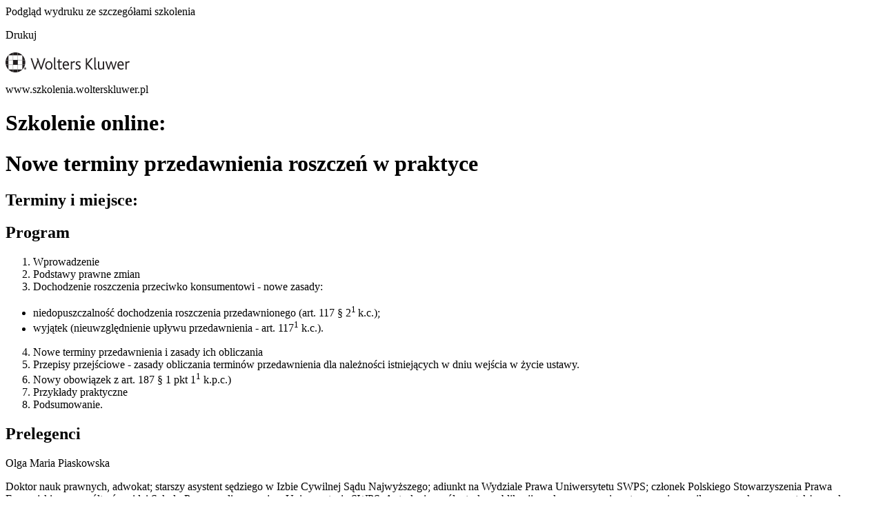

--- FILE ---
content_type: text/html; charset=utf-8
request_url: https://szkolenia.wolterskluwer.pl/ajax/2r6q6aOQxZ60k7XjksHm1cihx-PWsHXkpsXVn8qWmuiV4OHVzmTS4Q/?lang=pl&tplEngine=1&incLangs=1&id_produktu=912
body_size: 3134
content:
<div class="print-page">
<div class="print-header">
    <p>Podgląd wydruku ze szczegółami szkolenia</p>
</div>
<div class="print-button"><p onclick="printPartOfPage();">Drukuj</p></div>
<script language=JavaScript>
<!--
function printPartOfPage()
{
window.print();
}
// -->
</script>
<div id="print-content">
<div class="print">
                <link href="/szablony/szkoleniaabc/styles/print2.css" rel="stylesheet" type="text/css" media="print"/>
                <div class="logo">
                <img src="http://szkolenia.wolterskluwer.pl/szablony/szkoleniaabc/images/logo_gray.png" alt="Wolters Kluwer" />
                <div class="link">
                    <p>www.szkolenia.wolterskluwer.pl</p>
                </div>
            </div>
            <div class="type"><h1>Szkolenie online:&nbsp;</h1></div>
            <h1>Nowe terminy przedawnienia roszczeń w praktyce</h1>
            <div class="desc">
                <p></p>
            </div>
            <div class="frame">
                <h2>Terminy i miejsce:</h2>
                <div class="desc">
                                        </div>
            </div>
            <!--<div class="frame">
                <div class="info">
                        <p>W dniu 8 czerwca 2018 r. ogłoszona została ustawa z dnia 13 kwietnia 2018 r. o zmianie ustawy – Kodeks cywilny oraz niektórych innych ustaw. Przedmiotowa ustawa w sposób istotny zmieniła terminy i zasady przedawnienia roszczeń, wprowadzając przy tym różnice w zakresie roszczeń dochodzonych względem konsumentów, a roszczeń dochodzonych względem przedsiębiorców oraz sposoby ich obliczania. Istotne są także przepisy przejściowe wskazanej regulacji oraz powrót do obowiązku uwzględnienia przedawnienia z urzędu.</p>                </div>
            </div>-->

                        <div class="frame">
                <div id="block-k1" class="block js-tab">
                        <a name="opis_programu"></a>
                        <h2>
                                Program                        </h2>
                        <div class="desc">
                                <ol>
	<li>Wprowadzenie</li>
	<li align="left">Podstawy prawne zmian</li>
	<li align="left">Dochodzenie roszczenia przeciwko konsumentowi - nowe zasady:</li>
</ol>

<ul>
	<li align="left">niedopuszczalność dochodzenia roszczenia przedawnionego (art. 117 § 2<sup>1 </sup>k.c.);</li>
	<li>wyjątek (nieuwzględnienie upływu przedawnienia - art. 117<sup>1</sup> k.c.).</li>
</ul>

<ol>
	<li align="left" value="4">Nowe terminy przedawnienia i zasady ich obliczania</li>
	<li value="5">Przepisy przejściowe - zasady obliczania terminów przedawnienia dla należności istniejących w dniu wejścia w życie ustawy.</li>
	<li align="left" value="6">Nowy obowiązek z art. 187 § 1 pkt 1<sup>1</sup> k.p.c.)</li>
	<li align="left" value="7">Przykłady praktyczne</li>
	<li value="8">Podsumowanie.</li>
</ol>                                                        </div>
                </div>
            </div>
            

            <!---->

                <!--                <div class="frame">
                    <div id="block-k3" class="block js-tab">
                            <h2>
                                Organizator                            </h2>
                            <div class="description">
                                                                        <div class="person">
                                    <h3>Wolters Kluwer Polska Sp. z o.o.</h3>

                                                                        <div class="desc">
                                        <p style="text-align: justify;">Wolters Kluwer Polska Sp. z o.o. jest największym wydawcą publikacji prawniczych i biznesowych na rynku polskim. Od lat dostarcza najwyższej klasy wiedzę, nowoczesne rozwiązania, narzędzia i usługi dla profesjonalistów z branży prawniczej, podatkowej, biznesu, ochrony zdrowia, edukacji, administracji państwowej i samorządowej. Wspiera ich w podejmowaniu kluczowych decyzji tak by mogli działać pewnie i bez obaw. Wolters Kluwer Polska Sp. z o.o. jest częścią międzynarodowego koncernu Wolters Kluwer – globalnej i wiodącej firmy wydawniczej i dostawcy usług informacyjnych. &nbsp;</p>

<p style="text-align: justify;">&nbsp;</p>

<p style="text-align: justify;">W ofercie wydawnictwa Wolters Kluwer Polska Sp. z o.o. znajdują się produkty elektroniczne, książki i czasopisma jak również szkolenia online i konferencje.</p>                                    </div>
                                                                        </div>
                                                                </div>
                    </div>
                </div>
                -->

                <!---->
                <!---->
                                <div class="frame">
                    <div id="block-k6" class="block js-tab">
                    <h2>
                        Prelegenci                    </h2>
                    <div class="description">
                                                <div class="person">
                                <div class="name">Olga Maria Piaskowska</div>

                                                                <div class="desc">
                                    <p>Doktor nauk prawnych, adwokat; starszy asystent sędziego w Izbie Cywilnej Sądu Najwyższego; adiunkt na Wydziale Prawa Uniwersytetu SWPS; członek Polskiego Stowarzyszenia Prawa Europejskiego; współtwórca idei Szkoły Prawa realizowanej na Uniwersytecie SWPS. Autorka i współautorka publikacji z zakresu prawa i postępowania cywilnego oraz karnego, a także z zakresu wymiaru sprawiedliwości. Otrzymała wyróżnienie w konkursie Dziennika Gazety Prawnej „Złote Skrzydła” 2014 za rozprawę doktorską. Laureatka IV edycji konkursu Dziennika Gazety Prawnej „Rising Stars” – Prawnicy liderzy jutra 2015.</p>                                </div>
                                                    </div>
                                            </div>
                    </div>
                </div>
                                <!---->
                               <!---->
                <!--                <div class="frame">
                    <div id="block-k10" class="block js-tab">
                            <h2>
                                    Informacje organizacyjne                            </h2>
                            <div class="desc">
                                    <p><strong>Szkolenie online odbędzie się&nbsp;25 października 2018 r. o godzinie 9:30.&nbsp;</strong></p>

<p>&nbsp;</p>

<p>Zapisy prowadzone są do godziny 8:30 w dniu szkolenia.​</p>

<p>&nbsp;</p>

<p><span style="color:#FF0000;"><strong>Mail z linkiem do szkolenia zostanie wysłany na dzień przed i w dniu szkolenia.</strong></span></p>

<p>&nbsp;</p>

<p><span style="color:#0000CD;"><strong>Szkolenie online jest bezpłatne dla klientów Wolters Kluwer&nbsp;- wystarczy wypełnić krótki formularz rejestracyjny.</strong></span></p>                            </div>
                    </div>
                </div>
                     -->
                <!---->
                <!---->
                <!--                <div class="frame">
                    <div id="block-k14" class="block js-tab">
                            <h2>Korzyści</h2>
                            <div class="desc">
                                <p>Udział w szkoleniu pozwoli na poznanie przedmiotu i celów wynikających z ustawy zmieniającej Kodeks cywilnego, która weszła w życie 9 lipca 2018 r. Ustawa wprowadziła również zmiany w ustawie z dnia 17 listopada 1964 r. – Kodeks postępowania cywilnego (Dz. U. z 2018 r., poz. 155, z późn. zm.), wprowadzając wymóg oznaczenia w pozwie wnoszonym do sądu –&nbsp; daty wymagalności roszczenia w sprawach o zasądzenie roszczenia (art. 187 § 1 pkt 1<sup>1</sup> k.p.c.). Udział w szkoleniu pozwoli więc także sędziemu na zapoznanie się z nowymi obowiązkami. Zgodnie bowiem z nowelizacją, sądy we wszystkich trwających sprawach dotyczących roszczeń względem konsumentów badały będą kwestię przedawnienia z urzędu.</p>                            </div>
                    </div>
                </div>
                -->
                <!---->
                <!---->
                                <!---->
                <!--<div class="icons">
                                                                        <div class="ico3 new" title="Nowość"></div>
                                                                        <div class="ico3 bestseller" title="Bestseller"></div>
                                                                        <div class="ico3 recommended" title="Polecany"></div>
                                                                        <div class="ico3 super" title="Bezpłatne"></div>
                                        </div>-->
            <div class="frame">
                                <div class="archieve-informations">
                    <div class="row-block">
                        <div class="contact">
                            <div class="title">Kontakt w sprawie szkolenia:</div>
                            <div class="value">
                                                                Magdalena Karasek,
                                                                                                                                magdalena.karasek@wolterskluwer.com                                                            </div>
                        </div>
                    </div>
                </div>
                            </div>
</div>
</div>
<div class="print-button"><p onclick="printPartOfPage('print-content');">Drukuj</p></div>
</div>


--- FILE ---
content_type: text/css
request_url: https://szkolenia.wolterskluwer.pl/szablony/szkoleniaabc/styles/print2.css
body_size: 117
content:
.print .logo{
    height: 29px;
    margin-bottom: 25px;
}
.mfp-close-btn-in .mfp-close {
    display: none;
}
.print{
    padding: 0px;
}

#page{
    display: none;
}
#block-18{
    display: none;
}
#block-17{
    display: none;
}
#footer-page {
    display: none;
}
.print-page {
    padding-bottom: 0px;
    min-width: 750px;
    width: 100%;
    margin: auto;
    margin: 0px;
    height: auto;
}
.print-page #print-content {
    margin: 0;
}
.print-page .print-header {
    display: none;
}
.print-page .print-button {
    display: none;
}

.mfp-container{
	position: static;
	height: auto;
}

.mfp-wrap{
	position: static;
	height: auto;
	overflow: visible !important;
}
